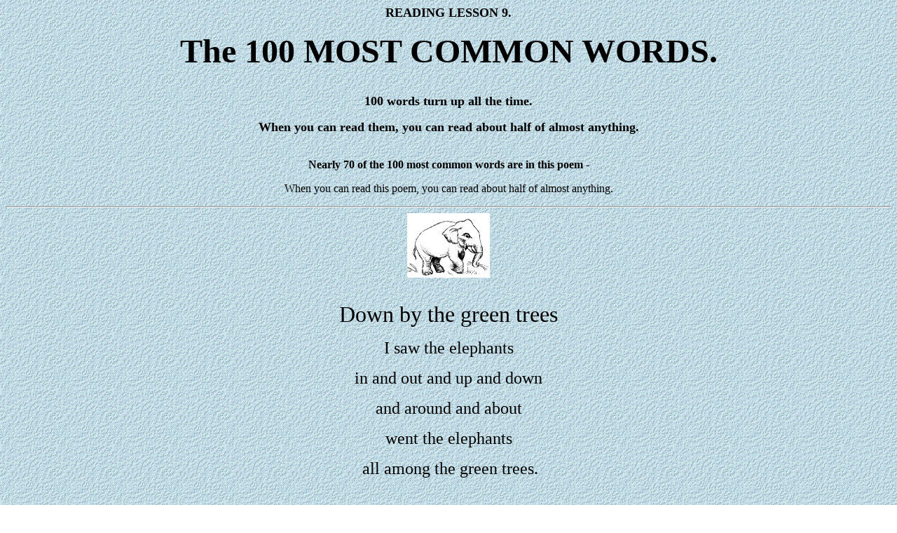

--- FILE ---
content_type: text/html
request_url: http://valerieyule.com.au/l100com.htm
body_size: 1347
content:
<HTML>
<!--This file created 5/30/05 4:46 PM by Claris Home Page version 3.0-->
<HEAD>
   <TITLE>Reading the 100 most common words - OzIdeas</TITLE>
   <META NAME=GENERATOR CONTENT="Claris Home Page 3.0">
   <X-CLARIS-WINDOW TOP=72 BOTTOM=462 LEFT=34 RIGHT=574>
   <X-CLARIS-TAGVIEW MODE=minimal>
</HEAD>
<BODY BACKGROUND="../images/bg1.GIF">
<CENTER><FONT SIZE="+1"><B>READING LESSON 9. </B></FONT>

<P><FONT SIZE="+4"><B>The 100 MOST COMMON
WORDS.</B></FONT></P></CENTER>

<br />

<CENTER><FONT SIZE="+1" COLOR="#000000"><B>100 words turn up all the
time.</B></FONT>

<P><FONT SIZE="+1" COLOR="#000000"><B>When you can read them, you can
read about half of almost anything.</B></FONT></P></CENTER>

<br />

<CENTER><B>Nearly 70 of the 100 most common words are in this poem
-</B>

<P>When you can read this poem, you can read about half of almost
anything.</P>

<P>

<HR>

<IMG SRC="images/109eleph.gif" WIDTH=118 HEIGHT=92 ALIGN=bottom></P></CENTER>

<br />

<CENTER><FONT SIZE="+3">Down by the green trees</FONT>

<P><FONT SIZE="+2">I saw the elephants</FONT></P>

<P><FONT SIZE="+2">in and out and up and down</FONT></P>

<P><FONT SIZE="+2">and around and about</FONT></P>

<P><FONT SIZE="+2">went the elephants</FONT></P>

<P>&nbsp;<FONT SIZE="+2">all among the green trees.</FONT></P>

<br />

<P><FONT SIZE="+2">Here and there and back again</FONT></P>

<P><FONT SIZE="+2">through and where</FONT></P>

<P><FONT SIZE="+2">and how and when</FONT></P>

<P><FONT SIZE="+2">why and which and was and who</FONT></P>

<P><FONT SIZE="+2">with if and will</FONT></P>

<P><FONT SIZE="+2">and does not too.</FONT></P>

<P><FONT SIZE="+3"><I>No one knows quite what elephants want to
do</I></FONT><FONT SIZE="+2"><I>.</I></FONT></P>

<P><FONT SIZE="+2">What they would and could and
should.</FONT><FONT SIZE="+1">&nbsp;</FONT></P>

<br />

<P><FONT SIZE="+3">Let's go!</FONT></P>

<P><FONT SIZE="+2">Some say yes but others said no</FONT></P>

<P><FONT SIZE="+2">As many more elephants come just so .</FONT></P>

<P><FONT SIZE="+2">because this is what lots of them like, you
know</FONT></P>

<P><FONT SIZE="+4">and now, look out</FONT></P>

<P><FONT SIZE="+3">for off they go.</FONT></P></CENTER>

<br />

<br />

<P>________________________________________________________</P>

<P>2. SOME SPELLINGS IN THIS STORY ARE EASY, LIKE</P>

<br />

<BLOCKQUOTE><FONT SIZE="+1">I saw the ELEPHANTS</FONT>

   <P><FONT SIZE="+1">in and out and up and down</FONT></P>

   <P><FONT SIZE="+1">and around and about went the
   ELEPHANTS</FONT></P>

   <br /></BLOCKQUOTE>

<P>BUT SOME OTHER SPELLINGS ARE FUNNY - LIKE</P>

<br />

<BLOCKQUOTE><BLOCKQUOTE><FONT SIZE="+1">one knows quite what
      elephants want to do.</FONT>

      <P><FONT SIZE="+1">What they would could should.</FONT></P></BLOCKQUOTE></BLOCKQUOTE>

<br />

<P>OTHER VERY COMMON WORDS TO KNOW</P>

<BLOCKQUOTE><FONT SIZE="+1">he and she, and her and his and
   him,</FONT>

   <P><FONT SIZE="+1">and we and our and my and your,</FONT></P>

   <P><FONT SIZE="+1">can be and were and shall and am,</FONT></P>

   <P><FONT SIZE="+1">has had and been and gone,</FONT></P>

   <P><FONT SIZE="+1">every day and very well.</FONT></P>

   <P><FONT SIZE="+1">May be!</FONT></P></BLOCKQUOTE>

<br />

<br />

<P><FONT SIZE="+1">READ A PAGE OF ANYTHING -<BR>
and run a blue line under the very common words -</FONT></P>

<P><FONT SIZE="+1">LOOK ! About half of it will be under-lined in
blue!</FONT></P>

<br />

<P>Back to the main page - <A HREF="../index.html">OzIdeas 2000
</A></P>

<P></P>
<script src="scripts/googleAnalytics.js"></script> </body>
</HTML>


--- FILE ---
content_type: application/x-javascript
request_url: http://valerieyule.com.au/scripts/googleAnalytics.js
body_size: 711
content:
/***A more elegant implementation of google analytics - by Al Stevens 20 July 2008***/


/* Simplifies onload, you will no longer have to add an onload event call just call addLoadEvent */
function addLoadEvent(func,arg){

if (!arg){
  var oldonload = window.onload;
  if (typeof window.onload != 'function') {
    window.onload = func;
  } else {
    window.onload = function() {
      oldonload();
      func();
    }
}
}
  else{/*if the onload event has an argument/parameter cater for that*/
  if (arg){
  oldonload = window.onload;
  if (typeof window.onload != 'function') {
    window.onload = func(arg); 
	}
     window.onload = function() {
      oldonload();
      func(arg); 
    }
  }
}
}
function loadGAScript(){
	/*Check browser for Dom compatibility*/
if (!document.getElementsByTagName) return false;
/*Determines whether the page is using a secure or unsecure protocol*/
var gaJsHost = (("https:" == document.location.protocol) ? "https://ssl." : "http://www.");
/*Writes in the script to the document head*/
var gaScript = document.createElement("script");
gaScript.setAttribute("src",gaJsHost +"google-analytics.com/ga.js");
gaScript.setAttribute("type","text/javascript");
var domHead = document.getElementsByTagName("head")[0]
domHead.appendChild(gaScript);
	}
	loadGAScript();

/*Calls the analytics function*/
function callGA(){	
var pageTracker = _gat._getTracker("UA-12558239-1");
pageTracker._initData();
pageTracker._trackPageview();
}

addLoadEvent(callGA);